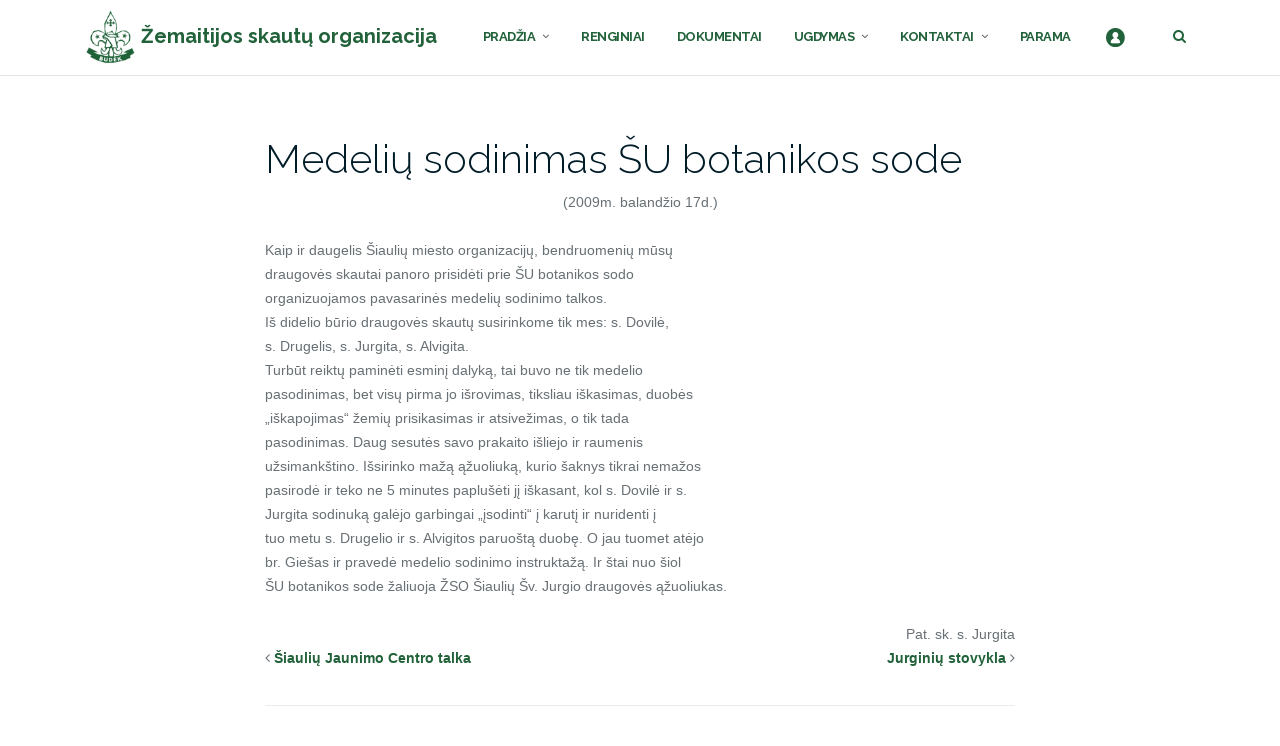

--- FILE ---
content_type: text/html; charset=UTF-8
request_url: https://zemaitijosskautai.lt/medeliu-sodinimas-su-botanikos-sode/
body_size: 15440
content:
<!DOCTYPE html><html lang="lt-LT">
<head>
	<script>document.documentElement.classList ? document.documentElement.classList.add('fivo-js') : document.documentElement.className += ' fivo-js';</script>
<meta name='robots' content='index, follow, max-image-preview:large, max-snippet:-1, max-video-preview:-1' />
	<style>img:is([sizes="auto" i], [sizes^="auto," i]) { contain-intrinsic-size: 3000px 1500px }</style>
	
	<!-- This site is optimized with the Yoast SEO plugin v24.6 - https://yoast.com/wordpress/plugins/seo/ -->
	<title>Medelių sodinimas ŠU botanikos sode - Žemaitijos skautų organizacija</title>
	<link rel="canonical" href="https://zemaitijosskautai.lt/medeliu-sodinimas-su-botanikos-sode/" />
	<meta property="og:locale" content="lt_LT" />
	<meta property="og:type" content="article" />
	<meta property="og:title" content="Medelių sodinimas ŠU botanikos sode - Žemaitijos skautų organizacija" />
	<meta property="og:description" content="(2009m. balandžio 17d.) Kaip ir daugelis Šiaulių miesto organizacijų, bendruomenių mūsų draugovės skautai panoro prisidėti prie ŠU botanikos sodo organizuojamos pavasarinės medelių sodinimo talkos. Iš didelio būrio draugovės skautų susirinkome tik mes: s. Dovilė, s. Drugelis, s. Jurgita, s. Alvigita. Turbūt reiktų paminėti esminį dalyką, tai buvo ne tik medelio pasodinimas, bet visų pirma joPlačiau" />
	<meta property="og:url" content="https://zemaitijosskautai.lt/medeliu-sodinimas-su-botanikos-sode/" />
	<meta property="og:site_name" content="Žemaitijos skautų organizacija" />
	<meta property="article:publisher" content="https://www.facebook.com/zemaitijosskautai/" />
	<meta property="article:published_time" content="2009-04-17T02:00:00+00:00" />
	<meta property="article:modified_time" content="2020-11-25T21:27:09+00:00" />
	<meta name="author" content="Andrius Tamašauskis" />
	<meta name="twitter:card" content="summary_large_image" />
	<script type="application/ld+json" class="yoast-schema-graph">{"@context":"https://schema.org","@graph":[{"@type":"Article","@id":"https://zemaitijosskautai.lt/medeliu-sodinimas-su-botanikos-sode/#article","isPartOf":{"@id":"https://zemaitijosskautai.lt/medeliu-sodinimas-su-botanikos-sode/"},"author":{"name":"Andrius Tamašauskis","@id":"https://zemaitijosskautai.lt/#/schema/person/bc8a27d180ff122dddea1393d36286d5"},"headline":"Medelių sodinimas ŠU botanikos sode","datePublished":"2009-04-17T02:00:00+00:00","dateModified":"2020-11-25T21:27:09+00:00","mainEntityOfPage":{"@id":"https://zemaitijosskautai.lt/medeliu-sodinimas-su-botanikos-sode/"},"wordCount":174,"publisher":{"@id":"https://zemaitijosskautai.lt/#organization"},"articleSection":["Archyvas"],"inLanguage":"lt-LT"},{"@type":"WebPage","@id":"https://zemaitijosskautai.lt/medeliu-sodinimas-su-botanikos-sode/","url":"https://zemaitijosskautai.lt/medeliu-sodinimas-su-botanikos-sode/","name":"Medelių sodinimas ŠU botanikos sode - Žemaitijos skautų organizacija","isPartOf":{"@id":"https://zemaitijosskautai.lt/#website"},"datePublished":"2009-04-17T02:00:00+00:00","dateModified":"2020-11-25T21:27:09+00:00","breadcrumb":{"@id":"https://zemaitijosskautai.lt/medeliu-sodinimas-su-botanikos-sode/#breadcrumb"},"inLanguage":"lt-LT","potentialAction":[{"@type":"ReadAction","target":["https://zemaitijosskautai.lt/medeliu-sodinimas-su-botanikos-sode/"]}]},{"@type":"BreadcrumbList","@id":"https://zemaitijosskautai.lt/medeliu-sodinimas-su-botanikos-sode/#breadcrumb","itemListElement":[{"@type":"ListItem","position":1,"name":"Home","item":"https://zemaitijosskautai.lt/"},{"@type":"ListItem","position":2,"name":"Medelių sodinimas ŠU botanikos sode"}]},{"@type":"WebSite","@id":"https://zemaitijosskautai.lt/#website","url":"https://zemaitijosskautai.lt/","name":"Žemaitijos skautų organizacija","description":"Skautai ir jų veikla (stovyklos, žygiai, renginiai)","publisher":{"@id":"https://zemaitijosskautai.lt/#organization"},"potentialAction":[{"@type":"SearchAction","target":{"@type":"EntryPoint","urlTemplate":"https://zemaitijosskautai.lt/?s={search_term_string}"},"query-input":{"@type":"PropertyValueSpecification","valueRequired":true,"valueName":"search_term_string"}}],"inLanguage":"lt-LT"},{"@type":"Organization","@id":"https://zemaitijosskautai.lt/#organization","name":"Žemaitijos skautų organizacija","url":"https://zemaitijosskautai.lt/","logo":{"@type":"ImageObject","inLanguage":"lt-LT","@id":"https://zemaitijosskautai.lt/#/schema/logo/image/","url":"https://zemaitijosskautai.lt/wp-content/uploads/LogoZalias150x158.png","contentUrl":"https://zemaitijosskautai.lt/wp-content/uploads/LogoZalias150x158.png","width":150,"height":158,"caption":"Žemaitijos skautų organizacija"},"image":{"@id":"https://zemaitijosskautai.lt/#/schema/logo/image/"},"sameAs":["https://www.facebook.com/zemaitijosskautai/","https://www.instagram.com/zemaitijosskautai/","https://www.youtube.com/channel/UCgbx00C9GBxWAu5XCHDp_Bw"]},{"@type":"Person","@id":"https://zemaitijosskautai.lt/#/schema/person/bc8a27d180ff122dddea1393d36286d5","name":"Andrius Tamašauskis","image":{"@type":"ImageObject","inLanguage":"lt-LT","@id":"https://zemaitijosskautai.lt/#/schema/person/image/","url":"https://secure.gravatar.com/avatar/0cd18c61e3d18ebc72651440e05380ac?s=96&d=mm&r=g","contentUrl":"https://secure.gravatar.com/avatar/0cd18c61e3d18ebc72651440e05380ac?s=96&d=mm&r=g","caption":"Andrius Tamašauskis"},"url":"https://zemaitijosskautai.lt/author/admin/"}]}</script>
	<!-- / Yoast SEO plugin. -->


<link rel='dns-prefetch' href='//ajax.googleapis.com' />
<link rel='dns-prefetch' href='//fonts.googleapis.com' />
<link rel="alternate" type="application/rss+xml" title="Žemaitijos skautų organizacija &raquo; Įrašų RSS srautas" href="https://zemaitijosskautai.lt/feed/" />
<link rel="alternate" type="application/rss+xml" title="Žemaitijos skautų organizacija &raquo; Komentarų RSS srautas" href="https://zemaitijosskautai.lt/comments/feed/" />
<script type="text/javascript">
/* <![CDATA[ */
window._wpemojiSettings = {"baseUrl":"https:\/\/s.w.org\/images\/core\/emoji\/15.0.3\/72x72\/","ext":".png","svgUrl":"https:\/\/s.w.org\/images\/core\/emoji\/15.0.3\/svg\/","svgExt":".svg","source":{"concatemoji":"https:\/\/zemaitijosskautai.lt\/wp-includes\/js\/wp-emoji-release.min.js"}};
/*! This file is auto-generated */
!function(i,n){var o,s,e;function c(e){try{var t={supportTests:e,timestamp:(new Date).valueOf()};sessionStorage.setItem(o,JSON.stringify(t))}catch(e){}}function p(e,t,n){e.clearRect(0,0,e.canvas.width,e.canvas.height),e.fillText(t,0,0);var t=new Uint32Array(e.getImageData(0,0,e.canvas.width,e.canvas.height).data),r=(e.clearRect(0,0,e.canvas.width,e.canvas.height),e.fillText(n,0,0),new Uint32Array(e.getImageData(0,0,e.canvas.width,e.canvas.height).data));return t.every(function(e,t){return e===r[t]})}function u(e,t,n){switch(t){case"flag":return n(e,"\ud83c\udff3\ufe0f\u200d\u26a7\ufe0f","\ud83c\udff3\ufe0f\u200b\u26a7\ufe0f")?!1:!n(e,"\ud83c\uddfa\ud83c\uddf3","\ud83c\uddfa\u200b\ud83c\uddf3")&&!n(e,"\ud83c\udff4\udb40\udc67\udb40\udc62\udb40\udc65\udb40\udc6e\udb40\udc67\udb40\udc7f","\ud83c\udff4\u200b\udb40\udc67\u200b\udb40\udc62\u200b\udb40\udc65\u200b\udb40\udc6e\u200b\udb40\udc67\u200b\udb40\udc7f");case"emoji":return!n(e,"\ud83d\udc26\u200d\u2b1b","\ud83d\udc26\u200b\u2b1b")}return!1}function f(e,t,n){var r="undefined"!=typeof WorkerGlobalScope&&self instanceof WorkerGlobalScope?new OffscreenCanvas(300,150):i.createElement("canvas"),a=r.getContext("2d",{willReadFrequently:!0}),o=(a.textBaseline="top",a.font="600 32px Arial",{});return e.forEach(function(e){o[e]=t(a,e,n)}),o}function t(e){var t=i.createElement("script");t.src=e,t.defer=!0,i.head.appendChild(t)}"undefined"!=typeof Promise&&(o="wpEmojiSettingsSupports",s=["flag","emoji"],n.supports={everything:!0,everythingExceptFlag:!0},e=new Promise(function(e){i.addEventListener("DOMContentLoaded",e,{once:!0})}),new Promise(function(t){var n=function(){try{var e=JSON.parse(sessionStorage.getItem(o));if("object"==typeof e&&"number"==typeof e.timestamp&&(new Date).valueOf()<e.timestamp+604800&&"object"==typeof e.supportTests)return e.supportTests}catch(e){}return null}();if(!n){if("undefined"!=typeof Worker&&"undefined"!=typeof OffscreenCanvas&&"undefined"!=typeof URL&&URL.createObjectURL&&"undefined"!=typeof Blob)try{var e="postMessage("+f.toString()+"("+[JSON.stringify(s),u.toString(),p.toString()].join(",")+"));",r=new Blob([e],{type:"text/javascript"}),a=new Worker(URL.createObjectURL(r),{name:"wpTestEmojiSupports"});return void(a.onmessage=function(e){c(n=e.data),a.terminate(),t(n)})}catch(e){}c(n=f(s,u,p))}t(n)}).then(function(e){for(var t in e)n.supports[t]=e[t],n.supports.everything=n.supports.everything&&n.supports[t],"flag"!==t&&(n.supports.everythingExceptFlag=n.supports.everythingExceptFlag&&n.supports[t]);n.supports.everythingExceptFlag=n.supports.everythingExceptFlag&&!n.supports.flag,n.DOMReady=!1,n.readyCallback=function(){n.DOMReady=!0}}).then(function(){return e}).then(function(){var e;n.supports.everything||(n.readyCallback(),(e=n.source||{}).concatemoji?t(e.concatemoji):e.wpemoji&&e.twemoji&&(t(e.twemoji),t(e.wpemoji)))}))}((window,document),window._wpemojiSettings);
/* ]]> */
</script>
<link rel='stylesheet' id='sgr-css' href='https://zemaitijosskautai.lt/wp-content/plugins/simple-google-recaptcha/sgr.css' type='text/css' media='all' />
<link rel='stylesheet' id='pt-cv-public-style-css' href='https://zemaitijosskautai.lt/wp-content/plugins/content-views-query-and-display-post-page/public/assets/css/cv.css' type='text/css' media='all' />
<style id='wp-emoji-styles-inline-css' type='text/css'>

	img.wp-smiley, img.emoji {
		display: inline !important;
		border: none !important;
		box-shadow: none !important;
		height: 1em !important;
		width: 1em !important;
		margin: 0 0.07em !important;
		vertical-align: -0.1em !important;
		background: none !important;
		padding: 0 !important;
	}
</style>
<link rel='stylesheet' id='wp-block-library-css' href='https://zemaitijosskautai.lt/wp-includes/css/dist/block-library/style.min.css' type='text/css' media='all' />
<style id='classic-theme-styles-inline-css' type='text/css'>
/*! This file is auto-generated */
.wp-block-button__link{color:#fff;background-color:#32373c;border-radius:9999px;box-shadow:none;text-decoration:none;padding:calc(.667em + 2px) calc(1.333em + 2px);font-size:1.125em}.wp-block-file__button{background:#32373c;color:#fff;text-decoration:none}
</style>
<style id='global-styles-inline-css' type='text/css'>
:root{--wp--preset--aspect-ratio--square: 1;--wp--preset--aspect-ratio--4-3: 4/3;--wp--preset--aspect-ratio--3-4: 3/4;--wp--preset--aspect-ratio--3-2: 3/2;--wp--preset--aspect-ratio--2-3: 2/3;--wp--preset--aspect-ratio--16-9: 16/9;--wp--preset--aspect-ratio--9-16: 9/16;--wp--preset--color--black: #000000;--wp--preset--color--cyan-bluish-gray: #abb8c3;--wp--preset--color--white: #ffffff;--wp--preset--color--pale-pink: #f78da7;--wp--preset--color--vivid-red: #cf2e2e;--wp--preset--color--luminous-vivid-orange: #ff6900;--wp--preset--color--luminous-vivid-amber: #fcb900;--wp--preset--color--light-green-cyan: #7bdcb5;--wp--preset--color--vivid-green-cyan: #00d084;--wp--preset--color--pale-cyan-blue: #8ed1fc;--wp--preset--color--vivid-cyan-blue: #0693e3;--wp--preset--color--vivid-purple: #9b51e0;--wp--preset--gradient--vivid-cyan-blue-to-vivid-purple: linear-gradient(135deg,rgba(6,147,227,1) 0%,rgb(155,81,224) 100%);--wp--preset--gradient--light-green-cyan-to-vivid-green-cyan: linear-gradient(135deg,rgb(122,220,180) 0%,rgb(0,208,130) 100%);--wp--preset--gradient--luminous-vivid-amber-to-luminous-vivid-orange: linear-gradient(135deg,rgba(252,185,0,1) 0%,rgba(255,105,0,1) 100%);--wp--preset--gradient--luminous-vivid-orange-to-vivid-red: linear-gradient(135deg,rgba(255,105,0,1) 0%,rgb(207,46,46) 100%);--wp--preset--gradient--very-light-gray-to-cyan-bluish-gray: linear-gradient(135deg,rgb(238,238,238) 0%,rgb(169,184,195) 100%);--wp--preset--gradient--cool-to-warm-spectrum: linear-gradient(135deg,rgb(74,234,220) 0%,rgb(151,120,209) 20%,rgb(207,42,186) 40%,rgb(238,44,130) 60%,rgb(251,105,98) 80%,rgb(254,248,76) 100%);--wp--preset--gradient--blush-light-purple: linear-gradient(135deg,rgb(255,206,236) 0%,rgb(152,150,240) 100%);--wp--preset--gradient--blush-bordeaux: linear-gradient(135deg,rgb(254,205,165) 0%,rgb(254,45,45) 50%,rgb(107,0,62) 100%);--wp--preset--gradient--luminous-dusk: linear-gradient(135deg,rgb(255,203,112) 0%,rgb(199,81,192) 50%,rgb(65,88,208) 100%);--wp--preset--gradient--pale-ocean: linear-gradient(135deg,rgb(255,245,203) 0%,rgb(182,227,212) 50%,rgb(51,167,181) 100%);--wp--preset--gradient--electric-grass: linear-gradient(135deg,rgb(202,248,128) 0%,rgb(113,206,126) 100%);--wp--preset--gradient--midnight: linear-gradient(135deg,rgb(2,3,129) 0%,rgb(40,116,252) 100%);--wp--preset--font-size--small: 13px;--wp--preset--font-size--medium: 20px;--wp--preset--font-size--large: 36px;--wp--preset--font-size--x-large: 42px;--wp--preset--spacing--20: 0.44rem;--wp--preset--spacing--30: 0.67rem;--wp--preset--spacing--40: 1rem;--wp--preset--spacing--50: 1.5rem;--wp--preset--spacing--60: 2.25rem;--wp--preset--spacing--70: 3.38rem;--wp--preset--spacing--80: 5.06rem;--wp--preset--shadow--natural: 6px 6px 9px rgba(0, 0, 0, 0.2);--wp--preset--shadow--deep: 12px 12px 50px rgba(0, 0, 0, 0.4);--wp--preset--shadow--sharp: 6px 6px 0px rgba(0, 0, 0, 0.2);--wp--preset--shadow--outlined: 6px 6px 0px -3px rgba(255, 255, 255, 1), 6px 6px rgba(0, 0, 0, 1);--wp--preset--shadow--crisp: 6px 6px 0px rgba(0, 0, 0, 1);}:where(.is-layout-flex){gap: 0.5em;}:where(.is-layout-grid){gap: 0.5em;}body .is-layout-flex{display: flex;}.is-layout-flex{flex-wrap: wrap;align-items: center;}.is-layout-flex > :is(*, div){margin: 0;}body .is-layout-grid{display: grid;}.is-layout-grid > :is(*, div){margin: 0;}:where(.wp-block-columns.is-layout-flex){gap: 2em;}:where(.wp-block-columns.is-layout-grid){gap: 2em;}:where(.wp-block-post-template.is-layout-flex){gap: 1.25em;}:where(.wp-block-post-template.is-layout-grid){gap: 1.25em;}.has-black-color{color: var(--wp--preset--color--black) !important;}.has-cyan-bluish-gray-color{color: var(--wp--preset--color--cyan-bluish-gray) !important;}.has-white-color{color: var(--wp--preset--color--white) !important;}.has-pale-pink-color{color: var(--wp--preset--color--pale-pink) !important;}.has-vivid-red-color{color: var(--wp--preset--color--vivid-red) !important;}.has-luminous-vivid-orange-color{color: var(--wp--preset--color--luminous-vivid-orange) !important;}.has-luminous-vivid-amber-color{color: var(--wp--preset--color--luminous-vivid-amber) !important;}.has-light-green-cyan-color{color: var(--wp--preset--color--light-green-cyan) !important;}.has-vivid-green-cyan-color{color: var(--wp--preset--color--vivid-green-cyan) !important;}.has-pale-cyan-blue-color{color: var(--wp--preset--color--pale-cyan-blue) !important;}.has-vivid-cyan-blue-color{color: var(--wp--preset--color--vivid-cyan-blue) !important;}.has-vivid-purple-color{color: var(--wp--preset--color--vivid-purple) !important;}.has-black-background-color{background-color: var(--wp--preset--color--black) !important;}.has-cyan-bluish-gray-background-color{background-color: var(--wp--preset--color--cyan-bluish-gray) !important;}.has-white-background-color{background-color: var(--wp--preset--color--white) !important;}.has-pale-pink-background-color{background-color: var(--wp--preset--color--pale-pink) !important;}.has-vivid-red-background-color{background-color: var(--wp--preset--color--vivid-red) !important;}.has-luminous-vivid-orange-background-color{background-color: var(--wp--preset--color--luminous-vivid-orange) !important;}.has-luminous-vivid-amber-background-color{background-color: var(--wp--preset--color--luminous-vivid-amber) !important;}.has-light-green-cyan-background-color{background-color: var(--wp--preset--color--light-green-cyan) !important;}.has-vivid-green-cyan-background-color{background-color: var(--wp--preset--color--vivid-green-cyan) !important;}.has-pale-cyan-blue-background-color{background-color: var(--wp--preset--color--pale-cyan-blue) !important;}.has-vivid-cyan-blue-background-color{background-color: var(--wp--preset--color--vivid-cyan-blue) !important;}.has-vivid-purple-background-color{background-color: var(--wp--preset--color--vivid-purple) !important;}.has-black-border-color{border-color: var(--wp--preset--color--black) !important;}.has-cyan-bluish-gray-border-color{border-color: var(--wp--preset--color--cyan-bluish-gray) !important;}.has-white-border-color{border-color: var(--wp--preset--color--white) !important;}.has-pale-pink-border-color{border-color: var(--wp--preset--color--pale-pink) !important;}.has-vivid-red-border-color{border-color: var(--wp--preset--color--vivid-red) !important;}.has-luminous-vivid-orange-border-color{border-color: var(--wp--preset--color--luminous-vivid-orange) !important;}.has-luminous-vivid-amber-border-color{border-color: var(--wp--preset--color--luminous-vivid-amber) !important;}.has-light-green-cyan-border-color{border-color: var(--wp--preset--color--light-green-cyan) !important;}.has-vivid-green-cyan-border-color{border-color: var(--wp--preset--color--vivid-green-cyan) !important;}.has-pale-cyan-blue-border-color{border-color: var(--wp--preset--color--pale-cyan-blue) !important;}.has-vivid-cyan-blue-border-color{border-color: var(--wp--preset--color--vivid-cyan-blue) !important;}.has-vivid-purple-border-color{border-color: var(--wp--preset--color--vivid-purple) !important;}.has-vivid-cyan-blue-to-vivid-purple-gradient-background{background: var(--wp--preset--gradient--vivid-cyan-blue-to-vivid-purple) !important;}.has-light-green-cyan-to-vivid-green-cyan-gradient-background{background: var(--wp--preset--gradient--light-green-cyan-to-vivid-green-cyan) !important;}.has-luminous-vivid-amber-to-luminous-vivid-orange-gradient-background{background: var(--wp--preset--gradient--luminous-vivid-amber-to-luminous-vivid-orange) !important;}.has-luminous-vivid-orange-to-vivid-red-gradient-background{background: var(--wp--preset--gradient--luminous-vivid-orange-to-vivid-red) !important;}.has-very-light-gray-to-cyan-bluish-gray-gradient-background{background: var(--wp--preset--gradient--very-light-gray-to-cyan-bluish-gray) !important;}.has-cool-to-warm-spectrum-gradient-background{background: var(--wp--preset--gradient--cool-to-warm-spectrum) !important;}.has-blush-light-purple-gradient-background{background: var(--wp--preset--gradient--blush-light-purple) !important;}.has-blush-bordeaux-gradient-background{background: var(--wp--preset--gradient--blush-bordeaux) !important;}.has-luminous-dusk-gradient-background{background: var(--wp--preset--gradient--luminous-dusk) !important;}.has-pale-ocean-gradient-background{background: var(--wp--preset--gradient--pale-ocean) !important;}.has-electric-grass-gradient-background{background: var(--wp--preset--gradient--electric-grass) !important;}.has-midnight-gradient-background{background: var(--wp--preset--gradient--midnight) !important;}.has-small-font-size{font-size: var(--wp--preset--font-size--small) !important;}.has-medium-font-size{font-size: var(--wp--preset--font-size--medium) !important;}.has-large-font-size{font-size: var(--wp--preset--font-size--large) !important;}.has-x-large-font-size{font-size: var(--wp--preset--font-size--x-large) !important;}
:where(.wp-block-post-template.is-layout-flex){gap: 1.25em;}:where(.wp-block-post-template.is-layout-grid){gap: 1.25em;}
:where(.wp-block-columns.is-layout-flex){gap: 2em;}:where(.wp-block-columns.is-layout-grid){gap: 2em;}
:root :where(.wp-block-pullquote){font-size: 1.5em;line-height: 1.6;}
</style>
<link rel='stylesheet' id='fivo-docs-css' href='https://zemaitijosskautai.lt/wp-content/plugins/fivo-docs/assets/css/style.css' type='text/css' media='all' />
<link rel='stylesheet' id='jquery-ui-standard-css-css' href='//ajax.googleapis.com/ajax/libs/jqueryui/1.11.2/themes/black-tie/jquery-ui.css' type='text/css' media='all' />
<link rel='stylesheet' id='mailerlite_forms.css-css' href='https://zemaitijosskautai.lt/wp-content/plugins/official-mailerlite-sign-up-forms/assets/css/mailerlite_forms.css' type='text/css' media='all' />
<link rel='stylesheet' id='style-1-css' href='https://zemaitijosskautai.lt/wp-content/plugins/zsonariai/css/gallery.css?v9' type='text/css' media='all' />
<link rel='stylesheet' id='style-2-css' href='https://zemaitijosskautai.lt/wp-content/plugins/zsonariai/css/lightgallery.min.css?v2' type='text/css' media='all' />
<link rel='stylesheet' id='style-3-css' href='https://zemaitijosskautai.lt/wp-content/plugins/zsonariai/css/video-js.css?v2' type='text/css' media='all' />
<link rel='stylesheet' id='fb-login-style-css' href='https://zemaitijosskautai.lt/wp-content/plugins/zsonariai/css/fb.css?v2' type='text/css' media='all' />
<link rel='stylesheet' id='bootstrap-css' href='https://zemaitijosskautai.lt/wp-content/themes/shapely/assets/css/bootstrap.min.css' type='text/css' media='all' />
<link rel='stylesheet' id='font-awesome-css' href='https://zemaitijosskautai.lt/wp-content/themes/shapely/assets/css/font-awesome.min.css' type='text/css' media='all' />
<link rel='stylesheet' id='shapely-fonts-css' href='//fonts.googleapis.com/css?family=Raleway%3A100%2C300%2C400%2C500%2C600%2C700%7COpen+Sans%3A400%2C500%2C600' type='text/css' media='all' />
<link rel='stylesheet' id='flexslider-css' href='https://zemaitijosskautai.lt/wp-content/themes/shapely/assets/css/flexslider.css' type='text/css' media='all' />
<link rel='stylesheet' id='shapely-style-css' href='https://zemaitijosskautai.lt/wp-content/themes/shapely/style.css' type='text/css' media='all' />
<link rel='stylesheet' id='owl.carousel-css' href='https://zemaitijosskautai.lt/wp-content/themes/shapely/assets/js/owl-carousel/owl.carousel.min.css' type='text/css' media='all' />
<link rel='stylesheet' id='owl.carousel.theme-css' href='https://zemaitijosskautai.lt/wp-content/themes/shapely/assets/js/owl-carousel/owl.theme.default.css' type='text/css' media='all' />
<link rel='stylesheet' id='mimetypes-link-icons-css' href='https://zemaitijosskautai.lt/wp-content/plugins/mimetypes-link-icons/css/style.php?cssvars=bXRsaV9oZWlnaHQ9NDgmbXRsaV9pbWFnZV90eXBlPXBuZyZtdGxpX2xlZnRvcnJpZ2h0PWxlZnQmYWN0aXZlX3R5cGVzPWRvY3xkb2N4fGpwZ3xqcGVnfHBkZg%3D' type='text/css' media='all' />
<script type="text/javascript" id="sgr-js-extra">
/* <![CDATA[ */
var sgr = {"sgr_site_key":"6LdzGUgUAAAAAM5ZXYktxxYROQHmKDEmCmpdhiWl"};
/* ]]> */
</script>
<script type="text/javascript" src="https://zemaitijosskautai.lt/wp-content/plugins/simple-google-recaptcha/sgr.js" id="sgr-js"></script>
<script type="text/javascript" src="https://zemaitijosskautai.lt/wp-includes/js/jquery/jquery.min.js" id="jquery-core-js"></script>
<script type="text/javascript" src="https://zemaitijosskautai.lt/wp-includes/js/jquery/jquery-migrate.min.js" id="jquery-migrate-js"></script>
<script type="text/javascript" src="https://zemaitijosskautai.lt/wp-content/plugins/zsonariai/js/gallery.js?v9" id="script-1-js"></script>
<script type="text/javascript" src="https://zemaitijosskautai.lt/wp-content/plugins/zsonariai/js/lightgallery.js?v2" id="script-4-js"></script>
<script type="text/javascript" src="https://zemaitijosskautai.lt/wp-content/plugins/zsonariai/js/lg-zoom.js?v2" id="script-5-js"></script>
<script type="text/javascript" src="https://zemaitijosskautai.lt/wp-content/plugins/zsonariai/js/lg-fullscreen.js?v2" id="script-6-js"></script>
<script type="text/javascript" src="https://zemaitijosskautai.lt/wp-content/plugins/zsonariai/js/lg-video.js?v2" id="script-7-js"></script>
<script type="text/javascript" src="https://zemaitijosskautai.lt/wp-content/plugins/zsonariai/js/video.js?v2" id="script-8-js"></script>
<link rel="https://api.w.org/" href="https://zemaitijosskautai.lt/wp-json/" /><link rel="alternate" title="JSON" type="application/json" href="https://zemaitijosskautai.lt/wp-json/wp/v2/posts/3462" /><link rel="EditURI" type="application/rsd+xml" title="RSD" href="https://zemaitijosskautai.lt/xmlrpc.php?rsd" />
<meta name="generator" content="WordPress 6.7.2" />
<meta name="generator" content="Fivo Docs 1.2.1" />
<link rel='shortlink' href='https://zemaitijosskautai.lt/?p=3462' />
<link rel="alternate" title="oEmbed (JSON)" type="application/json+oembed" href="https://zemaitijosskautai.lt/wp-json/oembed/1.0/embed?url=https%3A%2F%2Fzemaitijosskautai.lt%2Fmedeliu-sodinimas-su-botanikos-sode%2F" />
<link rel="alternate" title="oEmbed (XML)" type="text/xml+oembed" href="https://zemaitijosskautai.lt/wp-json/oembed/1.0/embed?url=https%3A%2F%2Fzemaitijosskautai.lt%2Fmedeliu-sodinimas-su-botanikos-sode%2F&#038;format=xml" />
<style type="text/css">
.ui-widget {
font-family: inherit;
font-size: inherit;
}
</style>
        <!-- MailerLite Universal -->
        <script>
            (function(w,d,e,u,f,l,n){w[f]=w[f]||function(){(w[f].q=w[f].q||[])
                .push(arguments);},l=d.createElement(e),l.async=1,l.src=u,
                n=d.getElementsByTagName(e)[0],n.parentNode.insertBefore(l,n);})
            (window,document,'script','https://assets.mailerlite.com/js/universal.js','ml');
            ml('account', '291713');
            ml('enablePopups', true);
        </script>
        <!-- End MailerLite Universal -->
        		<script>
			( function() {
				window.onpageshow = function( event ) {
					// Defined window.wpforms means that a form exists on a page.
					// If so and back/forward button has been clicked,
					// force reload a page to prevent the submit button state stuck.
					if ( typeof window.wpforms !== 'undefined' && event.persisted ) {
						window.location.reload();
					}
				};
			}() );
		</script>
		<style type="text/css">a, .image-bg a, .contact-section .social-icons li a, a:visited, .footer .footer-credits a, .post-content .post-meta li a, .post-content .shapely-category a, .module.widget-handle i {color:#22623a }a:hover, a:active, .post-title a:hover,
        .image-bg a:hover, .contact-section .social-icons li a:hover, .footer .footer-credits a:hover, .post-content .post-meta li a:hover,
        .widget.widget_recent_entries ul li a:focus, .widget.widget_recent_entries ul li a:hover,
        .widget.widget_recent_comments ul li .comment-author-link a:focus, .widget.widget_recent_comments ul li .comment-author-link a:hover,
        .widget.widget_archive > div ul li a:focus, .widget.widget_archive > div ul li a:hover, .widget.widget_archive ul li a:focus, .widget.widget_archive ul li a:hover, .widget.widget_categories > div ul li a:focus, .widget.widget_categories > div ul li a:hover, .widget.widget_categories ul li a:focus, .widget.widget_categories ul li a:hover, .widget.widget_meta > div ul li a:focus, .widget.widget_meta > div ul li a:hover, .widget.widget_meta ul li a:focus, .widget.widget_meta ul li a:hover, .widget.widget_pages > div ul li a:focus, .widget.widget_pages > div ul li a:hover, .widget.widget_pages ul li a:focus, .widget.widget_pages ul li a:hover, .widget.widget_nav_menu > div ul li a:focus, .widget.widget_nav_menu > div ul li a:hover, .widget.widget_nav_menu ul li a:focus, .widget.widget_nav_menu ul li a:hover,
        .widget.widget_nav_menu .menu > li a:focus, .widget.widget_nav_menu .menu > li a:hover,
        .widget.widget_tag_cloud a:focus, .widget.widget_tag_cloud a:hover, .widget_product_categories ul.product-categories li a:hover, .widget_product_tag_cloud .tagcloud a:hover, .widget_products .product_list_widget a:hover,
        .woocommerce.widget ul.cart_list li a:hover, .woocommerce.widget ul.product_list_widget li a:hover, .woocommerce .widget_layered_nav_filters ul li a:hover, .woocommerce .widget_layered_nav ul li a:hover,
        .main-navigation .menu > li > ul li:hover > a, .main-navigation .menu > li > ul .dropdown:hover:after,
        .post-content .shapely-category a:hover, .post-content .shapely-category a:focus, .main-navigation .menu li:hover > a, .main-navigation .menu > li:hover:after { color: #22623a;}.btn-filled, .btn-filled:visited, .woocommerce #respond input#submit.alt,
          .woocommerce a.button.alt, .woocommerce button.button.alt,
          .woocommerce input.button.alt, .woocommerce #respond input#submit,
          .woocommerce a.button, .woocommerce button.button,
          .woocommerce input.button,
          .video-widget .video-controls button,
          input[type="submit"],
          button[type="submit"],
          .post-content .more-link { background:#22623a !important; border: 2px solid#22623a !important;}.shapely_home_parallax > section:not(.image-bg) .btn-white { color:#22623a !important; border: 2px solid#22623a !important; }.btn-filled:hover, .woocommerce #respond input#submit.alt:hover,
          .woocommerce a.button.alt:hover, .woocommerce button.button.alt:hover,
          .woocommerce input.button.alt:hover, .woocommerce #respond input#submit:hover,
          .woocommerce a.button:hover, .woocommerce button.button:hover,
          .woocommerce input.button:hover,
          .video-widget .video-controls button:hover,
          input[type="submit"]:hover,
          button[type="submit"]:hover,
          .post-content .more-link:hover, .btn:not(.btn-white):hover, .button:not(.btn-white):hover  { background: #22623a !important; border: 2px solid#22623a !important;}.shapely_home_parallax > section:not(.image-bg) .btn-white:hover, .shapely_home_parallax > section:not(.image-bg) .btn-white:focus, .pagination span:not( .dots ), .pagination a:hover, .woocommerce-pagination ul.page-numbers span.page-numbers, .woocommerce nav.woocommerce-pagination ul li a:focus, .woocommerce nav.woocommerce-pagination ul li a:hover, .woocommerce nav.woocommerce-pagination ul li span.current { background-color: #22623a !important; border-color: #22623a !important;color: #fff !important; }.widget.widget_search .search-form > input#s:hover, .widget.widget_search .search-form > input#s:focus, .widget.widget_calendar #wp-calendar td:not(.pad):not(#next):not(#prev)#today, .widget_product_search .woocommerce-product-search > input.search-field:hover, .widget_product_search .woocommerce-product-search > input.search-field:focus, .widget.widget_search input[type="text"]:focus + button[type="submit"].searchsubmit, .widget.widget_search input[type="text"]:hover + button[type="submit"].searchsubmit, textarea:hover, textarea:focus, input[type="text"]:hover, input[type="search"]:hover, input[type="email"]:hover, input[type="tel"]:hover, input[type="text"]:focus, input[type="search"]:focus, input[type="email"]:focus, input[type="tel"]:focus, .widget.widget_product_search input[type="text"]:focus + button[type="submit"].searchsubmit, .widget.widget_product_search input[type="text"]:hover + button[type="submit"].searchsubmit { border-color: #22623a !important }.widget.widget_calendar #wp-calendar > caption:after, .widget.widget_calendar #wp-calendar td:not(.pad):not(#next):not(#prev)#today:hover { background-color: #22623a }.widget.widget_search input[type="text"]:focus + button[type="submit"].searchsubmit, .widget.widget_search input[type="text"]:hover + button[type="submit"].searchsubmit, .widget.widget_product_search input[type="text"]:focus + button[type="submit"].searchsubmit, .widget.widget_product_search input[type="text"]:hover + button[type="submit"].searchsubmit { color: #22623a }</style><link rel="icon" href="https://zemaitijosskautai.lt/wp-content/uploads/cropped-SO-naujas-logotipas-PILKAS-2-32x32.png" sizes="32x32" />
<link rel="icon" href="https://zemaitijosskautai.lt/wp-content/uploads/cropped-SO-naujas-logotipas-PILKAS-2-192x192.png" sizes="192x192" />
<link rel="apple-touch-icon" href="https://zemaitijosskautai.lt/wp-content/uploads/cropped-SO-naujas-logotipas-PILKAS-2-180x180.png" />
<meta name="msapplication-TileImage" content="https://zemaitijosskautai.lt/wp-content/uploads/cropped-SO-naujas-logotipas-PILKAS-2-270x270.png" />
<style id="wpforms-css-vars-root">
				:root {
					--wpforms-field-border-radius: 3px;
--wpforms-field-border-style: solid;
--wpforms-field-border-size: 1px;
--wpforms-field-background-color: #ffffff;
--wpforms-field-border-color: rgba( 0, 0, 0, 0.25 );
--wpforms-field-border-color-spare: rgba( 0, 0, 0, 0.25 );
--wpforms-field-text-color: rgba( 0, 0, 0, 0.7 );
--wpforms-field-menu-color: #ffffff;
--wpforms-label-color: rgba( 0, 0, 0, 0.85 );
--wpforms-label-sublabel-color: rgba( 0, 0, 0, 0.55 );
--wpforms-label-error-color: #d63637;
--wpforms-button-border-radius: 3px;
--wpforms-button-border-style: none;
--wpforms-button-border-size: 1px;
--wpforms-button-background-color: #066aab;
--wpforms-button-border-color: #066aab;
--wpforms-button-text-color: #ffffff;
--wpforms-page-break-color: #066aab;
--wpforms-background-image: none;
--wpforms-background-position: center center;
--wpforms-background-repeat: no-repeat;
--wpforms-background-size: cover;
--wpforms-background-width: 100px;
--wpforms-background-height: 100px;
--wpforms-background-color: rgba( 0, 0, 0, 0 );
--wpforms-background-url: none;
--wpforms-container-padding: 0px;
--wpforms-container-border-style: none;
--wpforms-container-border-width: 1px;
--wpforms-container-border-color: #000000;
--wpforms-container-border-radius: 3px;
--wpforms-field-size-input-height: 43px;
--wpforms-field-size-input-spacing: 15px;
--wpforms-field-size-font-size: 16px;
--wpforms-field-size-line-height: 19px;
--wpforms-field-size-padding-h: 14px;
--wpforms-field-size-checkbox-size: 16px;
--wpforms-field-size-sublabel-spacing: 5px;
--wpforms-field-size-icon-size: 1;
--wpforms-label-size-font-size: 16px;
--wpforms-label-size-line-height: 19px;
--wpforms-label-size-sublabel-font-size: 14px;
--wpforms-label-size-sublabel-line-height: 17px;
--wpforms-button-size-font-size: 17px;
--wpforms-button-size-height: 41px;
--wpforms-button-size-padding-h: 15px;
--wpforms-button-size-margin-top: 10px;
--wpforms-container-shadow-size-box-shadow: none;

				}
			</style>	<meta name="verify-paysera" content="780bc89abbd423df3611275b30801c70">
	
	<meta charset="UTF-8">
	<meta name="viewport" content="width=device-width, initial-scale=1">
	<link rel="pingback" href="https://zemaitijosskautai.lt/xmlrpc.php">
	<meta name="yandex-verification" content="e8b43ab49c3b067e" />
		<style>
		
			@media all and (max-width: 600px) {
				.header_image {
					  -moz-transform: scale(2.5);
					  -webkit-transform: scale(2.5);
					  transform: scale(2.5);
					
				}
				
				.header_image_container {
					 position: relative;
					  overflow: hidden;
					  height: 50vw;

				}
				
			
			}
			
			.btn { 
			   display:none;
			}
			
			.display-mobile-header {
				display:none;
			}

			.hide-mobile-header  {
				display:block;
			}
			
			@media all and (max-width: 1200px) {
				.display-mobile-header {
					display:block;
				}
				.hide-mobile-header {
					display:none;
				}
			}
			
			
			.size-full {
				width: 100% !important;
			}
	</style>
</head>

<body class="post-template-default single single-post postid-3462 single-format-standard group-blog has-no-sidebar">

<div id="page" class="site">
	<a class="skip-link screen-reader-text" href="#content">Pereiti prie turinio</a>

	<header id="masthead" class="site-header" role="banner">
		<div class="nav-container">
			<nav id="site-navigation" class="main-navigation" role="navigation">
				<div class="container nav-bar">
					<div class="flex-row">
						<div class="module left site-title-container">
							<span class="hide-mobile-header"><a  href="https://zemaitijosskautai.lt/" class="custom-logo-link"><img src="https://zemaitijosskautai.lt/wp-content/uploads/LogoZalias150x158.png" style="padding-right:5px; float:left; width:56px;"/><span class="site-title">Žemaitijos skautų organizacija</span></a></span><span class="display-mobile-header" ><a  href="https://zemaitijosskautai.lt/" class="custom-logo-link"><img src="https://zemaitijosskautai.lt/wp-content/uploads/LogoZalias150x158.png" style="padding-right:5px; float:left; width:56px;"/><span class="site-title">  &Zcaron;SO</span></a></span>						</div>
						<div class="module widget-handle mobile-toggle right visible-sm visible-xs">
							<i class="fa fa-bars"></i>
						</div>
						<!--<div class="module-group right">-->
							<div class="module left">
								<div class="collapse navbar-collapse navbar-ex1-collapse"><ul id="menu" class="menu"><li id="menu-item-22" class="menu-item menu-item-type-post_type menu-item-object-page menu-item-home menu-item-has-children menu-item-22 dropdown"><a title="PRADŽIA" href="https://zemaitijosskautai.lt/">PRADŽIA </a><span class="dropdown-toggle shapely-dropdown" data-toggle="dropdown"><i class="fa fa-angle-down" aria-hidden="true"></i></span>
<ul role="menu" class=" dropdown-menu">
	<li id="menu-item-45" class="menu-item menu-item-type-post_type menu-item-object-page menu-item-has-children menu-item-45 dropdown"><a title="MES" href="https://zemaitijosskautai.lt/apie-mus/">MES </a><span class="dropdown-toggle shapely-dropdown" data-toggle="dropdown"><i class="fa fa-angle-down" aria-hidden="true"></i></span>
	<ul role="menu" class=" dropdown-menu">
		<li id="menu-item-4111" class="menu-item menu-item-type-custom menu-item-object-custom menu-item-4111"><a title="Skautai" href="/apie-mus/#">Skautai</a></li>
		<li id="menu-item-4112" class="menu-item menu-item-type-custom menu-item-object-custom menu-item-4112"><a title="Organizacijos istorija" href="/apie-mus/#postlink-organizacijos-istorija">Organizacijos istorija</a></li>
		<li id="menu-item-4113" class="menu-item menu-item-type-custom menu-item-object-custom menu-item-4113"><a title="Organizacijos veikla" href="/apie-mus/#postlink-organizacijos-veikla">Organizacijos veikla</a></li>
		<li id="menu-item-4114" class="menu-item menu-item-type-custom menu-item-object-custom menu-item-4114"><a title="Ideologija" href="/apie-mus/#postlink-ideologija">Ideologija</a></li>
		<li id="menu-item-4115" class="menu-item menu-item-type-custom menu-item-object-custom menu-item-4115"><a title="Atributika" href="/apie-mus/#postlink-atributika">Atributika</a></li>
	</ul>
</li>
</ul>
</li>
<li id="menu-item-537" class="menu-item menu-item-type-custom menu-item-object-custom menu-item-537"><a title="RENGINIAI" href="/renginiai/">RENGINIAI</a></li>
<li id="menu-item-20" class="menu-item menu-item-type-post_type menu-item-object-page menu-item-20"><a title="DOKUMENTAI" href="https://zemaitijosskautai.lt/dokumentai/">DOKUMENTAI</a></li>
<li id="menu-item-19" class="menu-item menu-item-type-post_type menu-item-object-page menu-item-has-children menu-item-19 dropdown"><a title="UGDYMAS" href="https://zemaitijosskautai.lt/ugdymas/">UGDYMAS </a><span class="dropdown-toggle shapely-dropdown" data-toggle="dropdown"><i class="fa fa-angle-down" aria-hidden="true"></i></span>
<ul role="menu" class=" dropdown-menu">
	<li id="menu-item-1380" class="menu-item menu-item-type-post_type menu-item-object-page menu-item-1380"><a title="Mokymų skyrius" href="https://zemaitijosskautai.lt/ugdymas/mokymu-skyrius/">Mokymų skyrius</a></li>
	<li id="menu-item-557" class="menu-item menu-item-type-post_type menu-item-object-page menu-item-557"><a title="Specialybės" href="https://zemaitijosskautai.lt/ugdymas/specialybes-2/">Specialybės</a></li>
	<li id="menu-item-558" class="menu-item menu-item-type-post_type menu-item-object-page menu-item-558"><a title="Ugdymo programos" href="https://zemaitijosskautai.lt/ugdymas/ugdymo-programos/">Ugdymo programos</a></li>
</ul>
</li>
<li id="menu-item-18" class="menu-item menu-item-type-post_type menu-item-object-page menu-item-has-children menu-item-18 dropdown"><a title="KONTAKTAI" href="https://zemaitijosskautai.lt/kontaktai/">KONTAKTAI </a><span class="dropdown-toggle shapely-dropdown" data-toggle="dropdown"><i class="fa fa-angle-down" aria-hidden="true"></i></span>
<ul role="menu" class=" dropdown-menu">
	<li id="menu-item-5537" class="menu-item menu-item-type-post_type menu-item-object-page menu-item-5537"><a title="Nori tapti skautu?" href="https://zemaitijosskautai.lt/kontaktai/nori-tapti-skautu/">Nori tapti skautu?</a></li>
	<li id="menu-item-4121" class="menu-item menu-item-type-custom menu-item-object-custom menu-item-4121"><a title="Rekvizitai" href="/kontaktai/#postlink-rekvizitai">Rekvizitai</a></li>
	<li id="menu-item-6612" class="menu-item menu-item-type-custom menu-item-object-custom menu-item-6612"><a title="Vyriausiasis skautininkas" href="https://zemaitijosskautai.lt/kontaktai/#postlink-vyriausiasis-skautininkas">Vyriausiasis skautininkas</a></li>
	<li id="menu-item-7551" class="menu-item menu-item-type-custom menu-item-object-custom menu-item-7551"><a title="Administracija" href="https://zemaitijosskautai.lt/kontaktai/#postlink-administracija">Administracija</a></li>
	<li id="menu-item-4122" class="menu-item menu-item-type-custom menu-item-object-custom menu-item-4122"><a title="Valdyba" href="/kontaktai/#postlink-valdyba-k">Valdyba</a></li>
	<li id="menu-item-4123" class="menu-item menu-item-type-custom menu-item-object-custom menu-item-4123"><a title="Draugovės ir gaujos" href="/kontaktai/#postlink-draugoves">Draugovės ir gaujos</a></li>
	<li id="menu-item-4124" class="menu-item menu-item-type-custom menu-item-object-custom menu-item-4124"><a title="Vyresniųjų skautų būreliai" href="/kontaktai/#postlink-vyresniuju-skautu-bureliai">Vyresniųjų skautų būreliai</a></li>
	<li id="menu-item-4125" class="menu-item menu-item-type-custom menu-item-object-custom menu-item-4125"><a title="Kontrolės komisija" href="/kontaktai/#postlink-kontroles-komisija">Kontrolės komisija</a></li>
	<li id="menu-item-4126" class="menu-item menu-item-type-custom menu-item-object-custom menu-item-4126"><a title="Tinklapio administratorius" href="/kontaktai/#postlink-tinklapio-administratorius">Tinklapio administratorius</a></li>
	<li id="menu-item-4127" class="menu-item menu-item-type-custom menu-item-object-custom menu-item-4127"><a title="Inventorius ir atributika" href="/kontaktai/#postlink-inventorius-ir-atributika">Inventorius ir atributika</a></li>
</ul>
</li>
<li id="menu-item-2191" class="menu-item menu-item-type-post_type menu-item-object-page menu-item-2191"><a title="PARAMA" href="https://zemaitijosskautai.lt/aciu/">PARAMA</a></li>
<li id="menu-item-2750" class="menu-item menu-item-type-post_type menu-item-object-page menu-item-2750"><a title="NARIAMS" href="https://zemaitijosskautai.lt/wp-login.php"><img  style="width:25px" src="https://zemaitijosskautai.lt/wp-content/uploads/person.png"/> <div style="float:right" class="hidden-lg hidden-md"> PRISIJUNGIMAS</div></a></li>
</ul></div>							</div>
							<!--end of menu module-->
							<div class="module widget-handle search-widget-handle left hidden-xs hidden-sm">
								<div class="search">
									<i class="fa fa-search"></i>
									<span class="title">Paieška svetainėje</span>
								</div>
								<div class="function">
								<form role="search" method="get" id="searchform" class="search-form" action="https://zemaitijosskautai.lt/" >
    <label class="screen-reader-text" for="s">Ieškoti:</label>
    <input type="text" placeholder="Įveskite čia" type="text" value="" name="s" id="s" />
    <button type="submit" class="searchsubmit"><i class="fa fa-search" aria-hidden="true"></i><span class="screen-reader-text">Paieška</span></button>
    </form>								</div>
							</div>
						<!--</div>-->
						<!--end of module group-->
					</div>
				</div>
			</nav><!-- #site-navigation -->
		</div>
	</header><!-- #masthead -->
	
		<div id="content" class="main-container">
			
		
								<section class="content-area ">
			<div id="main" class="container" role="main">
				<div class="row">
				<div id="primary" class="col-md-8 mb-xs-24 no-sidebar">
																<article id="post-3462" class="post-content post-grid-wide post-3462 post type-post status-publish format-standard hentry category-archyvas">
	
	<header class="entry-header nolist">
			</header><!-- .entry-header -->
	<div class="entry-content">
					<h2 class="post-title">
				<a href="https://zemaitijosskautai.lt/medeliu-sodinimas-su-botanikos-sode/">Medelių sodinimas ŠU botanikos sode</a>
			</h2>
				

		<div class="entry-meta">
						<!-- post-meta -->
		</div>

					<div class="shapely-content ">
				<div class="Section1">
<p align="center">(2009m. balandžio 17d.)</p>
<p>Kaip ir daugelis Šiaulių miesto organizacijų, bendruomenių mūsų<br />
draugovės skautai panoro prisidėti prie ŠU botanikos sodo<br />
organizuojamos pavasarinės medelių sodinimo talkos.<br />
Iš didelio būrio draugovės skautų susirinkome tik mes: s. Dovilė,<br />
s. Drugelis, s. Jurgita, s. Alvigita.<br />
Turbūt reiktų paminėti esminį dalyką, tai buvo ne tik medelio<br />
pasodinimas, bet visų pirma jo išrovimas, tiksliau iškasimas, duobės<br />
„iškapojimas“ žemių prisikasimas ir atsivežimas, o tik tada<br />
pasodinimas. Daug sesutės savo prakaito išliejo ir raumenis<br />
užsimankštino. Išsirinko mažą ąžuoliuką, kurio šaknys tikrai nemažos<br />
pasirodė ir teko ne 5 minutes paplušėti jį iškasant, kol s. Dovilė ir s.<br />
Jurgita sodinuką galėjo garbingai „įsodinti“ į karutį ir nuridenti į<br />
tuo metu s. Drugelio ir s. Alvigitos paruoštą duobę. O jau tuomet atėjo<br />
br. Giešas ir pravedė medelio sodinimo instruktažą. Ir štai nuo šiol<br />
ŠU botanikos sode žaliuoja ŽSO Šiaulių Šv. Jurgio draugovės ąžuoliukas.</p>
<div align="right">Pat. sk. s. Jurgita</div>
</div>
			</div>
			</div><!-- .entry-content -->

			<div class="shapely-next-prev row">
			<div class="col-md-6 text-left">
				<div class="wrapper"><span class="fa fa-angle-left"></span> <a href="https://zemaitijosskautai.lt/siauliu-jaunimo-centro-talka/" rel="prev">Šiaulių Jaunimo Centro talka</a></div>			</div>
			<div class="col-md-6 text-right">
				<div class="wrapper"><a href="https://zemaitijosskautai.lt/jurginiu-stovykla/" rel="next">Jurginių stovykla</a> <span class="fa fa-angle-right"></span></div>			</div>
		</div>

		
		<div class="shapely-related-posts"><div class="row"><div class="col-lg-11 col-sm-10 col-xs-12 shapely-related-posts-title"><h3><span>Susiję straipsniai</span></h3></div></div><!--/.row--><div class="shapely-carousel-navigation hidden-xs"><ul class="shapely-carousel-arrows clearfix"><li><a href="#" class="shapely-owl-prev fa fa-angle-left"></a></li><li><a href="#" class="shapely-owl-next fa fa-angle-right"></a></li></ul></div><div class="owlCarousel owl-carousel owl-theme" data-slider-id="3462" id="owlCarousel-3462" 
			data-slider-items="3" 
			data-slider-speed="400" data-slider-auto-play="1" data-slider-navigation="false"><div class="item"><a href="https://zemaitijosskautai.lt/stovykla-skautas-gamtoje-2025/"><img width="350" height="300" src="https://zemaitijosskautai.lt/wp-content/uploads/Skautas-gamtoje-2025-350x300.jpg" class="attachment-shapely-grid size-shapely-grid wp-post-image" alt="" decoding="async" fetchpriority="high" /></a><div class="shapely-related-post-title"><a href="https://zemaitijosskautai.lt/stovykla-skautas-gamtoje-2025/">Stovykla Skautas gamtoje 2025</a></div></div><!--/.item--><div class="item"><a href="https://zemaitijosskautai.lt/jaunesniuju-skautu-stovykla-vilkas-dziunglese-2/"><img width="350" height="300" src="https://zemaitijosskautai.lt/wp-content/uploads/evento-virselis-VILKAI-compressed-350x300.jpg" class="attachment-shapely-grid size-shapely-grid wp-post-image" alt="" decoding="async" /></a><div class="shapely-related-post-title"><a href="https://zemaitijosskautai.lt/jaunesniuju-skautu-stovykla-vilkas-dziunglese-2/">Jaunesniųjų skautų stovykla „Vilkas džiunglėse“ </a></div></div><!--/.item--><div class="item"><a href="https://zemaitijosskautai.lt/in-memoriam-antanas-saulaitis-sj/"><img width="350" height="300" src="https://zemaitijosskautai.lt/wp-content/uploads/555700b6-2faf-458c-b236-a22675ca9318-350x300.jpeg" class="attachment-shapely-grid size-shapely-grid wp-post-image" alt="" decoding="async" /></a><div class="shapely-related-post-title"><a href="https://zemaitijosskautai.lt/in-memoriam-antanas-saulaitis-sj/">In Memoriam. ANTANAS SAULAITIS SJ</a></div></div><!--/.item--><div class="item"><a href="https://zemaitijosskautai.lt/stovykla-pabusk25/"><img width="350" height="300" src="https://zemaitijosskautai.lt/wp-content/uploads/IMG_3831-350x300.jpeg" class="attachment-shapely-grid size-shapely-grid wp-post-image" alt="" decoding="async" loading="lazy" /></a><div class="shapely-related-post-title"><a href="https://zemaitijosskautai.lt/stovykla-pabusk25/">Stovykla PABUSK’25</a></div></div><!--/.item--><div class="item"><a href="https://zemaitijosskautai.lt/lss-ir-zso-vasaros-stovykla-saknim-gilyn/"><img width="350" height="300" src="https://zemaitijosskautai.lt/wp-content/uploads/Saknim_Gilyn-350x300.png" class="attachment-shapely-grid size-shapely-grid wp-post-image" alt="" decoding="async" loading="lazy" /></a><div class="shapely-related-post-title"><a href="https://zemaitijosskautai.lt/lss-ir-zso-vasaros-stovykla-saknim-gilyn/">LSS ir ŽSO Didžioji vasaros&hellip;</a></div></div><!--/.item--><div class="item"><a href="https://zemaitijosskautai.lt/zygis-gintaru-vasara/"><img width="350" height="300" src="https://zemaitijosskautai.lt/wp-content/uploads/ZSO-zygis-„Gintaru-vasara.zip-1-350x300.jpg" class="attachment-shapely-grid size-shapely-grid wp-post-image" alt="" decoding="async" loading="lazy" /></a><div class="shapely-related-post-title"><a href="https://zemaitijosskautai.lt/zygis-gintaru-vasara/">Žygis GINTARŲ VASARA</a></div></div><!--/.item--><div class="item"><a href="https://zemaitijosskautai.lt/sveikiname-brolius-ir-seses/"><img width="350" height="300" src="https://zemaitijosskautai.lt/wp-content/uploads/SG2021_040-350x300.jpg" class="attachment-shapely-grid size-shapely-grid wp-post-image" alt="" decoding="async" loading="lazy" /></a><div class="shapely-related-post-title"><a href="https://zemaitijosskautai.lt/sveikiname-brolius-ir-seses/">Sveikiname brolius ir seses!</a></div></div><!--/.item--><div class="item"><a href="https://zemaitijosskautai.lt/sesiu-zygis-2025/"><img width="350" height="300" src="https://zemaitijosskautai.lt/wp-content/uploads/SESIU-ZYGIS-3-350x300.jpg" class="attachment-shapely-grid size-shapely-grid wp-post-image" alt="" decoding="async" loading="lazy" /></a><div class="shapely-related-post-title"><a href="https://zemaitijosskautai.lt/sesiu-zygis-2025/">Sesių žygis 2025</a></div></div><!--/.item--><div class="item"><a href="https://zemaitijosskautai.lt/naktinis-zygis-naktinejam-2/"><img width="350" height="300" src="https://zemaitijosskautai.lt/wp-content/uploads/SG2021_061-350x300.jpg" class="attachment-shapely-grid size-shapely-grid wp-post-image" alt="" decoding="async" loading="lazy" /></a><div class="shapely-related-post-title"><a href="https://zemaitijosskautai.lt/naktinis-zygis-naktinejam-2/">Naktinis žygis NAKTINĖJAM</a></div></div><!--/.item--><div class="item"><a href="https://zemaitijosskautai.lt/lietuvos-skautija-kviecia-dalyvauti-tradicineje-pavasario-sventeje/"><img width="350" height="300" src="https://zemaitijosskautai.lt/wp-content/uploads/SAKAUTAI-koveris-350x300.jpg" class="attachment-shapely-grid size-shapely-grid wp-post-image" alt="" decoding="async" loading="lazy" /></a><div class="shapely-related-post-title"><a href="https://zemaitijosskautai.lt/lietuvos-skautija-kviecia-dalyvauti-tradicineje-pavasario-sventeje/">Lietuvos Skautija kviečia dalyvauti tradicinėje&hellip;</a></div></div><!--/.item--></div><!--/.owlCarousel--></div><!--/.mt-related-posts-->	</article>
		</div><!-- #primary -->
			</div>
﻿
</div><!-- #main -->
</section><!-- section -->

<div class="footer-callout">
	</div>

<footer id="colophon" class="site-footer footer bg-dark" role="contentinfo">
	<div class="container footer-inner">
	
		<div class="row">
			<div class="col-sm-12">
					<div class="col-sm-5">
						<div style="padding-top:15px; text-align:right" class="footer-credits">
							<div class="footer-rekvizitai">
								ŽEMAITIJOS SKAUTŲ ORGANIZACIJA 
								<div><span style="color:#999;">Buveinės adresas: Vingio g. 14, Užežerės k., Sedos sen., Mažeikių r.</span></div>
								<div><span style="color:#999;">Įmonės kodas: 193025116</span></div>
								<div><span style="width:200px;">Sekite mus:    </span><nav id="social" class="social-icons"><ul id="menu-social-items" class="list-inline social-list"><li id="menu-item-2856" class="menu-item menu-item-type-custom menu-item-object-custom menu-item-2856"><a target="_blank" href="https://www.youtube.com/channel/UCgbx00C9GBxWAu5XCHDp_Bw"><i class="social_icon fa"><span>Youtube</span></i></a></li>
<li id="menu-item-611" class="menu-item menu-item-type-custom menu-item-object-custom menu-item-611"><a target="_blank" href="https://www.facebook.com/%C5%BDemaitijos-skaut%C5%B3-organizacija-1564021347243551/"><i class="social_icon fa"><span>Facebook</span></i></a></li>
<li id="menu-item-2857" class="menu-item menu-item-type-custom menu-item-object-custom menu-item-2857"><a target="_blank" href="https://www.instagram.com/zemaitijosskautai/"><i class="social_icon fa"><span>Instagram</span></i></a></li>
</ul></nav></div>
							</div>
						</div>
					</div>
					<div class="col-sm-2">
						<div style="text-align:center;">
							<img src="https://zemaitijosskautai.lt/wp-content/uploads/zso-logo-baltas-mazas-footer.png" style="padding-right:10px; padding-left:10px;"/>
						</div>
					</div>
					
					<div class="col-sm-5">
						<div style="padding-top:15px;" class="footer-credits">
							<div class="footer-rekvizitai">
								<b>1.2% PARAMA</b>
								<div><span style="color:#999;">Kviečiame paremti mus ir dėkojame,</span></div>
								<div><span style="color:#999;">kad prisidedate prie geresnės Lietuvos kūrimo.</span></div>
								<div><a class="wp-caption" href="https://zemaitijosskautai.lt/wp-content/uploads/12proc2021.pdf" target="_blank">Kaip skirti 1.2 proc.?</a></div>
								</div>
							</div>
						</div>
					</div>
			</div>		
		</div>
		<div class="row">
			<div class="site-info col-sm-6">
				<div class="copyright-text ">
					<div style="text-align:center">
										</div>
				</div>
				<div class="footer-credits">
					<div style="text-align:center">
					Theme by <a href="https://colorlib.com/" target="_blank" title="Colorlib">Colorlib</a> Powered by <a href="http://wordpress.org/" target="_blank" title="WordPress.org">WordPress</a>					</div>
				</div>
			</div><!-- .site-info -->
			<div class="col-sm-6">
				
			</div>
		</div>
	</div>

	<a class="btn btn-sm fade-half back-to-top inner-link" href="#top"><i class="fa fa-angle-up"></i></a>
</footer><!-- #colophon -->
</div>
</div><!-- #page -->

		<script type="text/javascript">
			jQuery(document).ready(function ($) {
				if ( $(window).width() >= 767 ) {
					$('.navbar-nav > li.menu-item > a').click(function () {
						window.location = $(this).attr('href');
					});
				}
			});
		</script>
	<script type="text/javascript" id="pt-cv-content-views-script-js-extra">
/* <![CDATA[ */
var PT_CV_PUBLIC = {"_prefix":"pt-cv-","page_to_show":"5","_nonce":"78e5d8b986","is_admin":"","is_mobile":"","ajaxurl":"https:\/\/zemaitijosskautai.lt\/wp-admin\/admin-ajax.php","lang":"","loading_image_src":"data:image\/gif;base64,R0lGODlhDwAPALMPAMrKygwMDJOTkz09PZWVla+vr3p6euTk5M7OzuXl5TMzMwAAAJmZmWZmZszMzP\/\/\/yH\/[base64]\/wyVlamTi3nSdgwFNdhEJgTJoNyoB9ISYoQmdjiZPcj7EYCAeCF1gEDo4Dz2eIAAAh+QQFCgAPACwCAAAADQANAAAEM\/DJBxiYeLKdX3IJZT1FU0iIg2RNKx3OkZVnZ98ToRD4MyiDnkAh6BkNC0MvsAj0kMpHBAAh+QQFCgAPACwGAAAACQAPAAAEMDC59KpFDll73HkAA2wVY5KgiK5b0RRoI6MuzG6EQqCDMlSGheEhUAgqgUUAFRySIgAh+QQFCgAPACwCAAIADQANAAAEM\/DJKZNLND\/[base64]"};
var PT_CV_PAGINATION = {"first":"\u00ab","prev":"\u2039","next":"\u203a","last":"\u00bb","goto_first":"Go to first page","goto_prev":"Go to previous page","goto_next":"Go to next page","goto_last":"Go to last page","current_page":"Current page is","goto_page":"Go to page"};
/* ]]> */
</script>
<script type="text/javascript" src="https://zemaitijosskautai.lt/wp-content/plugins/content-views-query-and-display-post-page/public/assets/js/cv.js" id="pt-cv-content-views-script-js"></script>
<script type="text/javascript" src="https://zemaitijosskautai.lt/wp-includes/js/jquery/ui/core.min.js" id="jquery-ui-core-js"></script>
<script type="text/javascript" src="https://zemaitijosskautai.lt/wp-includes/js/jquery/ui/accordion.min.js" id="jquery-ui-accordion-js"></script>
<script type="text/javascript" src="https://zemaitijosskautai.lt/wp-includes/js/jquery/ui/menu.min.js" id="jquery-ui-menu-js"></script>
<script type="text/javascript" src="https://zemaitijosskautai.lt/wp-includes/js/dist/dom-ready.min.js" id="wp-dom-ready-js"></script>
<script type="text/javascript" src="https://zemaitijosskautai.lt/wp-includes/js/dist/hooks.min.js" id="wp-hooks-js"></script>
<script type="text/javascript" src="https://zemaitijosskautai.lt/wp-includes/js/dist/i18n.min.js" id="wp-i18n-js"></script>
<script type="text/javascript" id="wp-i18n-js-after">
/* <![CDATA[ */
wp.i18n.setLocaleData( { 'text direction\u0004ltr': [ 'ltr' ] } );
/* ]]> */
</script>
<script type="text/javascript" id="wp-a11y-js-translations">
/* <![CDATA[ */
( function( domain, translations ) {
	var localeData = translations.locale_data[ domain ] || translations.locale_data.messages;
	localeData[""].domain = domain;
	wp.i18n.setLocaleData( localeData, domain );
} )( "default", {"translation-revision-date":"2024-06-13 13:11:03+0000","generator":"GlotPress\/4.0.1","domain":"messages","locale_data":{"messages":{"":{"domain":"messages","plural-forms":"nplurals=3; plural=(n % 10 == 1 && (n % 100 < 11 || n % 100 > 19)) ? 0 : ((n % 10 >= 2 && n % 10 <= 9 && (n % 100 < 11 || n % 100 > 19)) ? 1 : 2);","lang":"lt"},"Notifications":["Prane\u0161imai"]}},"comment":{"reference":"wp-includes\/js\/dist\/a11y.js"}} );
/* ]]> */
</script>
<script type="text/javascript" src="https://zemaitijosskautai.lt/wp-includes/js/dist/a11y.min.js" id="wp-a11y-js"></script>
<script type="text/javascript" src="https://zemaitijosskautai.lt/wp-includes/js/jquery/ui/autocomplete.min.js" id="jquery-ui-autocomplete-js"></script>
<script type="text/javascript" src="https://zemaitijosskautai.lt/wp-includes/js/jquery/ui/controlgroup.min.js" id="jquery-ui-controlgroup-js"></script>
<script type="text/javascript" src="https://zemaitijosskautai.lt/wp-includes/js/jquery/ui/checkboxradio.min.js" id="jquery-ui-checkboxradio-js"></script>
<script type="text/javascript" src="https://zemaitijosskautai.lt/wp-includes/js/jquery/ui/button.min.js" id="jquery-ui-button-js"></script>
<script type="text/javascript" src="https://zemaitijosskautai.lt/wp-includes/js/jquery/ui/datepicker.min.js" id="jquery-ui-datepicker-js"></script>
<script type="text/javascript" id="jquery-ui-datepicker-js-after">
/* <![CDATA[ */
jQuery(function(jQuery){jQuery.datepicker.setDefaults({"closeText":"U\u017edaryti","currentText":"\u0160iandien","monthNames":["sausio","vasario","kovo","baland\u017eio","gegu\u017e\u0117s","bir\u017eelio","liepos","rugpj\u016b\u010dio","rugs\u0117jo","spalio","lapkri\u010dio","gruod\u017eio"],"monthNamesShort":["Sau","Vas","Kov","Bal","Geg","Bir","Lie","Rgp","Rgs","Spa","Lap","Gru"],"nextText":"Toliau","prevText":"Ankstesnis","dayNames":["Sekmadienis","Pirmadienis","Antradienis","Tre\u010diadienis","Ketvirtadienis","Penktadienis","\u0160e\u0161tadienis"],"dayNamesShort":["Sk","Pr","An","Tr","Kt","Pn","\u0160t"],"dayNamesMin":["S","Pr","A","T","K","Pn","\u0160"],"dateFormat":"yy MM d","firstDay":1,"isRTL":false});});
/* ]]> */
</script>
<script type="text/javascript" src="https://zemaitijosskautai.lt/wp-includes/js/jquery/ui/mouse.min.js" id="jquery-ui-mouse-js"></script>
<script type="text/javascript" src="https://zemaitijosskautai.lt/wp-includes/js/jquery/ui/resizable.min.js" id="jquery-ui-resizable-js"></script>
<script type="text/javascript" src="https://zemaitijosskautai.lt/wp-includes/js/jquery/ui/draggable.min.js" id="jquery-ui-draggable-js"></script>
<script type="text/javascript" src="https://zemaitijosskautai.lt/wp-includes/js/jquery/ui/dialog.min.js" id="jquery-ui-dialog-js"></script>
<script type="text/javascript" src="https://zemaitijosskautai.lt/wp-includes/js/jquery/ui/droppable.min.js" id="jquery-ui-droppable-js"></script>
<script type="text/javascript" src="https://zemaitijosskautai.lt/wp-includes/js/jquery/ui/selectmenu.min.js" id="jquery-ui-selectmenu-js"></script>
<script type="text/javascript" src="https://zemaitijosskautai.lt/wp-includes/js/jquery/ui/progressbar.min.js" id="jquery-ui-progressbar-js"></script>
<script type="text/javascript" src="https://zemaitijosskautai.lt/wp-includes/js/jquery/ui/selectable.min.js" id="jquery-ui-selectable-js"></script>
<script type="text/javascript" src="https://zemaitijosskautai.lt/wp-includes/js/jquery/ui/slider.min.js" id="jquery-ui-slider-js"></script>
<script type="text/javascript" src="https://zemaitijosskautai.lt/wp-includes/js/jquery/ui/spinner.min.js" id="jquery-ui-spinner-js"></script>
<script type="text/javascript" src="https://zemaitijosskautai.lt/wp-includes/js/jquery/ui/sortable.min.js" id="jquery-ui-sortable-js"></script>
<script type="text/javascript" src="https://zemaitijosskautai.lt/wp-includes/js/jquery/ui/tabs.min.js" id="jquery-ui-tabs-js"></script>
<script type="text/javascript" src="https://zemaitijosskautai.lt/wp-includes/js/jquery/ui/tooltip.min.js" id="jquery-ui-tooltip-js"></script>
<script type="text/javascript" src="https://zemaitijosskautai.lt/wp-includes/js/jquery/ui/effect.min.js" id="jquery-effects-core-js"></script>
<script type="text/javascript" src="https://zemaitijosskautai.lt/wp-includes/js/jquery/ui/effect-blind.min.js" id="jquery-effects-blind-js"></script>
<script type="text/javascript" src="https://zemaitijosskautai.lt/wp-includes/js/jquery/ui/effect-bounce.min.js" id="jquery-effects-bounce-js"></script>
<script type="text/javascript" src="https://zemaitijosskautai.lt/wp-includes/js/jquery/ui/effect-clip.min.js" id="jquery-effects-clip-js"></script>
<script type="text/javascript" src="https://zemaitijosskautai.lt/wp-includes/js/jquery/ui/effect-drop.min.js" id="jquery-effects-drop-js"></script>
<script type="text/javascript" src="https://zemaitijosskautai.lt/wp-includes/js/jquery/ui/effect-explode.min.js" id="jquery-effects-explode-js"></script>
<script type="text/javascript" src="https://zemaitijosskautai.lt/wp-includes/js/jquery/ui/effect-fade.min.js" id="jquery-effects-fade-js"></script>
<script type="text/javascript" src="https://zemaitijosskautai.lt/wp-includes/js/jquery/ui/effect-fold.min.js" id="jquery-effects-fold-js"></script>
<script type="text/javascript" src="https://zemaitijosskautai.lt/wp-includes/js/jquery/ui/effect-highlight.min.js" id="jquery-effects-highlight-js"></script>
<script type="text/javascript" src="https://zemaitijosskautai.lt/wp-includes/js/jquery/ui/effect-pulsate.min.js" id="jquery-effects-pulsate-js"></script>
<script type="text/javascript" src="https://zemaitijosskautai.lt/wp-includes/js/jquery/ui/effect-size.min.js" id="jquery-effects-size-js"></script>
<script type="text/javascript" src="https://zemaitijosskautai.lt/wp-includes/js/jquery/ui/effect-scale.min.js" id="jquery-effects-scale-js"></script>
<script type="text/javascript" src="https://zemaitijosskautai.lt/wp-includes/js/jquery/ui/effect-shake.min.js" id="jquery-effects-shake-js"></script>
<script type="text/javascript" src="https://zemaitijosskautai.lt/wp-includes/js/jquery/ui/effect-slide.min.js" id="jquery-effects-slide-js"></script>
<script type="text/javascript" src="https://zemaitijosskautai.lt/wp-includes/js/jquery/ui/effect-transfer.min.js" id="jquery-effects-transfer-js"></script>
<script type="text/javascript" src="https://zemaitijosskautai.lt/wp-content/themes/shapely/assets/js/skip-link-focus-fix.js" id="shapely-skip-link-focus-fix-js"></script>
<script type="text/javascript" src="https://zemaitijosskautai.lt/wp-content/themes/shapely/assets/js/flexslider.min.js" id="flexslider-js"></script>
<script type="text/javascript" src="https://zemaitijosskautai.lt/wp-content/themes/shapely/assets/js/owl-carousel/owl.carousel.min.js" id="owl.carousel-js"></script>
<script type="text/javascript" src="https://zemaitijosskautai.lt/wp-includes/js/imagesloaded.min.js" id="imagesloaded-js"></script>
<script type="text/javascript" src="https://zemaitijosskautai.lt/wp-content/themes/shapely/assets/js/shapely-scripts_v2.js" id="shapely-scripts-js"></script>
<script type="text/javascript" id="mimetypes-link-icons-js-extra">
/* <![CDATA[ */
var i18n_mtli = {"hidethings":"1","enable_async":"1","enable_async_debug":"","avoid_selector":".wp-caption","mime_array":["doc","docx","jpg","jpeg","pdf"]};
/* ]]> */
</script>
<script type="text/javascript" src="https://zemaitijosskautai.lt/wp-content/plugins/mimetypes-link-icons/js/mtli-str-replace.min.js" id="mimetypes-link-icons-js"></script>
<style>
#event-timeline-wrapper .ect-timeline-year .year-placeholder span, #event-timeline-wrapper .timeline-meta .ev-time .ect-icon { color:#ffffff; }
</style>

</body>
</html>

--- FILE ---
content_type: text/css;charset=UTF-8
request_url: https://zemaitijosskautai.lt/wp-content/plugins/mimetypes-link-icons/css/style.php?cssvars=bXRsaV9oZWlnaHQ9NDgmbXRsaV9pbWFnZV90eXBlPXBuZyZtdGxpX2xlZnRvcnJpZ2h0PWxlZnQmYWN0aXZlX3R5cGVzPWRvY3xkb2N4fGpwZ3xqcGVnfHBkZg%3D
body_size: 135
content:

.mtli_attachment {
	display:inline-block;
	height: auto;
	min-height:48px;
	background-position: top left;
	background-attachment: scroll;
	background-repeat: no-repeat;
	padding-left: 57.6px !important;
}
.mtli_doc {
	background-image: url(../images/doc-icon-48x48.png); }
.mtli_docx {
	background-image: url(../images/docx-icon-48x48.png); }
.mtli_jpg {
	background-image: url(../images/jpg-icon-48x48.png); }
.mtli_jpeg {
	background-image: url(../images/jpeg-icon-48x48.png); }
.mtli_pdf {
	background-image: url(../images/pdf-icon-48x48.png); }

--- FILE ---
content_type: application/javascript
request_url: https://zemaitijosskautai.lt/wp-content/themes/shapely/assets/js/shapely-scripts_v2.js
body_size: 16425
content:
(function( $ ) {// jscs:ignore validateLineBreaks

  var clNav, clNavOuterHeight, windowW, menu, farRight, isOnScreen, difference, videos, recentEntries, searchInterval, shapelyCf, element, newURL, scrollToID;

  jQuery( document ).ready( function( $ ) {

    //"use strict";

    jQuery( '.shapely-dropdown' ).click( function( evt ) {
      evt.preventDefault();
      jQuery( this ).parent().find( '> ul' ).toggleClass( 'active' );
      jQuery( window ).trigger( 'resize' ).trigger( 'scroll' );
    } );

    // Smooth scroll to inner links
    jQuery( '.inner-link' ).each( function() {
      var href = jQuery( this ).attr( 'href' );
      if ( '#' !== href.charAt( 0 ) ) {
        jQuery( this ).removeClass( 'inner-link' );
      }
    } );

    // Smooth scroll
    if ( '' !== window.location.hash ) {
      element = $( '#site-navigation #menu a[href=' + window.location.hash + ']' );
      if ( element ) {
        scrollToID = '#' + element.data( 'scroll' );
        $( 'html,body' ).animate( {
          scrollTop: $( scrollToID ).offset().top
        }, 2000 );

        newURL = window.location.href.replace( window.location.hash, '' );
        window.history.replaceState( {}, document.title, newURL );

      }
    }

    $( '#site-navigation #menu a' ).click( function( evt ) {
        var scrollToID = '#' + $( this ).data( 'scroll' );
	    
		if ($( scrollToID ).offset() !== undefined) {
		  evt.preventDefault();
		  $( 'html,body' ).animate( {
			scrollTop: $( scrollToID ).offset().top
		  }, 2000 );
		}
    } );

    jQuery( '.inner-link' ).click( function() {
      jQuery( 'html, body' ).animate( {
        scrollTop: 0
      }, 1000 );
      return false;
    } );

    // Append .background-image-holder <img>'s as CSS backgrounds

    jQuery( '.background-image-holder' ).each( function() {
      var imgSrc = jQuery( this ).children( 'img' ).attr( 'src' );
      jQuery( this ).css( 'background', 'url("' + imgSrc + '")' );
      jQuery( this ).children( 'img' ).hide();
      jQuery( this ).css( 'background-position', 'initial' );
    } );

    // Fade in background images

    setTimeout( function() {
      jQuery( '.background-image-holder' ).each( function() {
        jQuery( this ).addClass( 'fadeIn' );
      } );
    }, 200 );

    // Fix nav to top while scrolling

    clNav = $( 'body .nav-container nav:first' );
    clNavOuterHeight = $( 'body .nav-container nav:first' ).outerHeight();
    windowW = jQuery( window ).width();
    if ( windowW > 991 ) {
      window.addEventListener( 'scroll', updateNav, false );
      updateNav();
    }

    $( window ).resize( function() {
      windowW = $( window ).width();
      if ( windowW < 992 ) {
        clNav.removeClass( 'fixed scrolled outOfSight' );
      } else {
        window.addEventListener( 'scroll', updateNav, false );
        updateNav();
      }
    } );

    // Menu dropdown positioning

    $( '.menu > li > ul' ).each( function() {
      menu = $( this ).offset();
      farRight = menu.left + $( this ).outerWidth( true );
      if ( farRight > $( window ).width() && ! $( this ).hasClass( 'mega-menu' ) ) {
        $( this ).addClass( 'make-right' );
      } else if ( farRight > $( window ).width() && $( this ).hasClass( 'mega-menu' ) ) {
        isOnScreen = $( window ).width() - menu.left;
        difference = $( this ).outerWidth( true ) - isOnScreen;
        $( this ).css( 'margin-left', -( difference ) );
      }
    } );

    // Mobile Menu

    $( '.mobile-toggle' ).click( function() {
      $( '.nav-bar' ).toggleClass( 'nav-open' );
      $( this ).toggleClass( 'active' );
      $( '.search-widget-handle' ).toggleClass( 'hidden-xs hidden-sm' );
      jQuery( window ).trigger( 'resize' ).trigger( 'scroll' );
    } );

    $( '.module.widget-handle' ).click( function() {
      $( this ).toggleClass( 'toggle-search' );
      jQuery( window ).trigger( 'resize' ).trigger( 'scroll' );
    } );

    $( '.search-widget-handle .search-form input' ).click( function( e ) {
      if ( ! e ) {
        e = window.event;
      }
      e.stopPropagation();
    } );

    // Image Sliders
    $( '.slider-all-controls' ).flexslider( {
      start: function( slider ) {
        if ( slider.find( '.slides li:first-child' ).find( '.fs-vid-background video' ).length ) {
          slider.find( '.slides li:first-child' ).find( '.fs-vid-background video' ).get( 0 ).play();
        }
      },
      after: function( slider ) {
        if ( slider.find( '.fs-vid-background video' ).length ) {
          if ( slider.find( 'li:not(.flex-active-slide)' ).find( '.fs-vid-background video' ).length ) {
            slider.find( 'li:not(.flex-active-slide)' ).find( '.fs-vid-background video' ).get( 0 ).pause();
          }
          if ( slider.find( '.flex-active-slide' ).find( '.fs-vid-background video' ).length ) {
            slider.find( '.flex-active-slide' ).find( '.fs-vid-background video' ).get( 0 ).play();
          }
        }
      }
    } );
    $( '.slider-paging-controls' ).flexslider( {
      animation: 'slide',
      directionNav: false,
      after: function( slider ) {
        if ( ! slider.playing ) {
          slider.pause();
          slider.play();
          slider.off( 'mouseenter mouseleave' );
          slider.off( 'mouseover mouseout' );
          slider.mouseover( function() {
            if ( ! slider.manualPlay && ! slider.manualPause ) {
              slider.pause();
            }
          } ).mouseout( function() {
            if ( ! slider.manualPause && ! slider.manualPlay && ! slider.stopped ) {
              slider.play();
            }
          } );
        }
      }
    } );
    $( '.slider-arrow-controls' ).flexslider( {
      controlNav: false,
      after: function( slider ) {
        if ( ! slider.playing ) {
          slider.pause();
          slider.play();
          slider.off( 'mouseenter mouseleave' );
          slider.off( 'mouseover mouseout' );
          slider.mouseover( function() {
            if ( ! slider.manualPlay && ! slider.manualPause ) {
              slider.pause();
            }
          } ).mouseout( function() {
            if ( ! slider.manualPause && ! slider.manualPlay && ! slider.stopped ) {
              slider.play();
            }
          } );
        }
      }
    } );
    $( '.slider-thumb-controls .slides li' ).each( function() {
      var imgSrc = $( this ).find( 'img' ).attr( 'src' );
      $( this ).attr( 'data-thumb', imgSrc );
    } );
    $( '.slider-thumb-controls' ).flexslider( {
      animation: 'slide',
      controlNav: 'thumbnails',
      directionNav: true,
      after: function( slider ) {
        if ( ! slider.playing ) {
          slider.pause();
          slider.play();
          slider.off( 'mouseenter mouseleave' );
          slider.off( 'mouseover mouseout' );
          slider.mouseover( function() {
            if ( ! slider.manualPlay && ! slider.manualPause ) {
              slider.pause();
            }
          } ).mouseout( function() {
            if ( ! slider.manualPause && ! slider.manualPlay && ! slider.stopped ) {
              slider.play();
            }
          } );
        }
      }
    } );
    $( '.logo-carousel' ).flexslider( {
      minItems: 1,
      maxItems: 4,
      move: 1,
      itemWidth: 200,
      itemMargin: 0,
      animation: 'slide',
      slideshow: true,
      slideshowSpeed: 3000,
      directionNav: false,
      controlNav: false,
      after: function( slider ) {
        if ( ! slider.playing ) {
          slider.pause();
          slider.play();
          slider.off( 'mouseenter mouseleave' );
          slider.off( 'mouseover mouseout' );
          slider.mouseover( function() {
            if ( ! slider.manualPlay && ! slider.manualPause ) {
              slider.pause();
            }
          } ).mouseout( function() {
            if ( ! slider.manualPause && ! slider.manualPlay && ! slider.stopped ) {
              slider.play();
            }
          } );
        }
      }
    } );

    // Lightbox gallery titles
    $( '.lightbox-grid li a' ).each( function() {
      var galleryTitle = $( this ).closest( '.lightbox-grid' ).attr( 'data-gallery-title' );
      $( this ).attr( 'data-lightbox', galleryTitle );
    } );

    videos = $( '.video-widget' );
    if ( videos.length ) {
      $.each( videos, function() {
        var play = $( this ).find( '.play-button' ),
            pause = $( this ).find( '.pause-button' ),
            isYoutube = $( this ).hasClass( 'youtube' ),
            isVimeo = $( this ).hasClass( 'vimeo' ),
            videoId, mute, instance, self, autoplay, data, options, containerId, player;

        if ( isYoutube ) {
          videoId = $( this ).attr( 'data-video-id' );
          autoplay = parseInt( $( this ).attr( 'data-autoplay' ), 10 );
          mute = parseInt( $( this ).attr( 'data-mute' ), 10 );
          instance = $( this ).YTPlayer( {
            fitToBackground: true,
            videoId: videoId,
            mute: mute,
            playerVars: {
              modestbranding: 0,
              autoplay: autoplay,
              controls: 0,
              showinfo: 0,
              branding: 0,
              rel: 0,
              autohide: 0
            }
          } );
          self = $( this );

          $( document ).on( 'YTBGREADY', function() {
            var iframe = self.find( 'iframe' ),
                height = iframe.height();
          } );

          $( play ).on( 'click', function( e ) {
            var parent = $( this ).parents( '.video-widget' ),
                instance = $( parent ).data( 'ytPlayer' ).player;
            e.preventDefault();
            instance.playVideo();
          } );

          $( pause ).on( 'click', function( e ) {
            var parent = $( this ).parents( '.video-widget' ),
                instance = $( parent ).data( 'ytPlayer' ).player;
            e.preventDefault();
            instance.pauseVideo();
          } );

        } else if ( isVimeo ) {

          data = jQuery( this ).data();
          options = {
            id: data.videoId,
            autoplay: data.autoplay,
            loop: 1,
            title: false,
            portrait: false,
            byline: false,
            height: jQuery( this ).height(),
            width: jQuery( this ).width()
          };
          containerId = jQuery( this ).find( '.vimeo-holder' ).attr( 'id' );
          player = new Vimeo.Player( containerId, options );

          if ( data.mute ) {
            player.setVolume( 0 );
          }

          jQuery( play ).click( function() {
            player.play();
          } );
          jQuery( pause ).click( function() {
            player.pause();
          } );

        } else {
          $( play ).on( 'click', function( e ) {
            var parent = $( this ).parents( '.video-widget' ),
                instance = $( parent ).data( 'vide' ),
                video = instance.getVideoObject();
            e.preventDefault();
            video.play();
          } );

          $( pause ).on( 'click', function( e ) {
            var parent = $( this ).parents( '.video-widget' ),
                instance = $( parent ).data( 'vide' ),
                video = instance.getVideoObject();
            e.preventDefault();
            video.pause();
          } );
        }
      } );
    }

    recentEntries = $( '.widget_recent_entries' ).find( 'li' );
    $.each( recentEntries, function() {
      $( this ).find( 'a' ).insertAfter( $( this ).find( '.post-date' ) );
    } );

    $( '.comment-form' ).find( 'textarea' ).insertAfter( $( '.comment-form > #url' ) );

    if ( 'undefined' !== typeof $.fn.owlCarousel ) {

      $( '.owlCarousel' ).each( function( index ) {

        var sliderSelector = '#owlCarousel-' + $( this ).data( 'slider-id' ); // This is the slider selector
        var sliderItems = $( this ).data( 'slider-items' );
        var sliderSpeed = $( this ).data( 'slider-speed' );
        var sliderAutoPlay = $( this ).data( 'slider-auto-play' );
        var sliderSingleItem = $( this ).data( 'slider-single-item' );

        //Conversion of 1 to true & 0 to false
        // auto play
        sliderAutoPlay = ! ( 0 === sliderAutoPlay || 'false' === sliderAutoPlay );

        // Custom Navigation events outside of the owlCarousel mark-up
        $( '.shapely-owl-next' ).on( 'click', function( event ) {
          event.preventDefault();
          $( sliderSelector ).trigger( 'next.owl.carousel' );
        } );
        $( '.shapely-owl-prev' ).on( 'click', function( event ) {
          event.preventDefault();
          $( sliderSelector ).trigger( 'prev.owl.carousel' );
        } );

        // Instantiate the slider with all the options
        $( sliderSelector ).owlCarousel( {
          items: sliderItems,
          loop: false,
          margin: 2,
          autoplay: sliderAutoPlay,
          dots: false,
          autoplayTimeout: sliderSpeed * 10,
          responsive: {
            0: {
              items: 1
            },
            768: {
              items: sliderItems
            }
          }
        } );
      } );
    } // End

    jQuery( '#masthead .function #s' ).focus( function() {
      jQuery( this ).parents( '.function' ).addClass( 'active' );
    } );

    jQuery( '#masthead .function #s' ).focusout( function() {
      searchInterval = setInterval( function() {
        jQuery( '#masthead .function' ).removeClass( 'active' );
      }, 500 );
    } );

    jQuery( '#masthead .function #searchsubmit' ).focus( function() {
      clearInterval( searchInterval );
      jQuery( this ).parents( '.function' ).addClass( 'active' );
    } );

    jQuery( '#masthead .function #searchsubmit' ).focusout( function() {
      jQuery( this ).parents( '.function' ).removeClass( 'active' );
    } );

    // Check if is a contact form 7 with parallax background
    shapelyCf = jQuery( '.contact-section.image-bg .wpcf7' );
    if ( shapelyCf.length > 0 ) {
      shapelyCf.on( 'wpcf7submit', function() {
        setTimeout( function() {
          jQuery( window ).trigger( 'resize' ).trigger( 'scroll' );
        }, 800 );
      } );
    }

  } );

  jQuery( window ).load( function( $ ) {

    // "use strict";
    // Resetting testimonial parallax height
    var msnry, container, clFirstSectionHeight;
    if ( 0 !== jQuery( '.testimonial-section' ).length ) {
      testimonialHeight();
      setTimeout( function() {
        testimonialHeight();
      }, 3000 );
    }

    // Initialize Masonry

    if ( jQuery( '.masonry' ).length && 'undefined' !== typeof Masonry ) {
      container = document.querySelector( '.masonry' );
      msnry = new Masonry( container, {
        itemSelector: '.masonry-item'
      } );

      msnry.on( 'layoutComplete', function( $ ) {

        clFirstSectionHeight = jQuery( '.main-container section:nth-of-type(1)' ).outerHeight( true );
        jQuery( '.masonry' ).addClass( 'fadeIn' );
        jQuery( '.masonry-loader' ).addClass( 'fadeOut' );
        if ( jQuery( '.masonryFlyIn' ).length ) {
          masonryFlyIn();
        }
      } );

      msnry.layout();
    }

    // Navigation height
    clFirstSectionHeight = jQuery( '.main-container section:nth-of-type(1)' ).outerHeight( true );

  } );

  /* Function To
   * keep menu fixed
   **/
  function updateNav() {
    var scroll = $( window ).scrollTop();
    var windowW = jQuery( window ).width();

    if ( windowW < 992 ) {
      return;
    }

    if ( scroll > clNavOuterHeight ) {
      clNav.addClass( 'outOfSight' );
    }

    if ( $( window ).scrollTop() > ( clNavOuterHeight + 65 ) ) {//If href = #element id
      clNav.addClass( 'fixed scrolled' );
    }

    if ( 0 === $( window ).scrollTop() ) {
      clNav.removeClass( 'fixed scrolled outOfSight' );
    }
  }

  function masonryFlyIn() {
    var $items = jQuery( '.masonryFlyIn .masonry-item' );
    var time = 0;

    $items.each( function() {
      var item = jQuery( this );
      setTimeout( function() {
        item.addClass( 'fadeIn' );
      }, time );
      time += 170;
    } );
  }

  jQuery( 'body' ).imagesLoaded( function() {
    jQuery( window ).trigger( 'resize' ).trigger( 'scroll' );
  } );

})( jQuery );

/*
 * Resetting testimonial parallax height
 */
function testimonialHeight() {
  jQuery( '.testimonial-section .parallax-window' ).css( 'height', jQuery( '.testimonial-section .parallax-window .container' ).outerHeight() + 150 );
  jQuery( window ).trigger( 'resize' ).trigger( 'scroll' );
}

